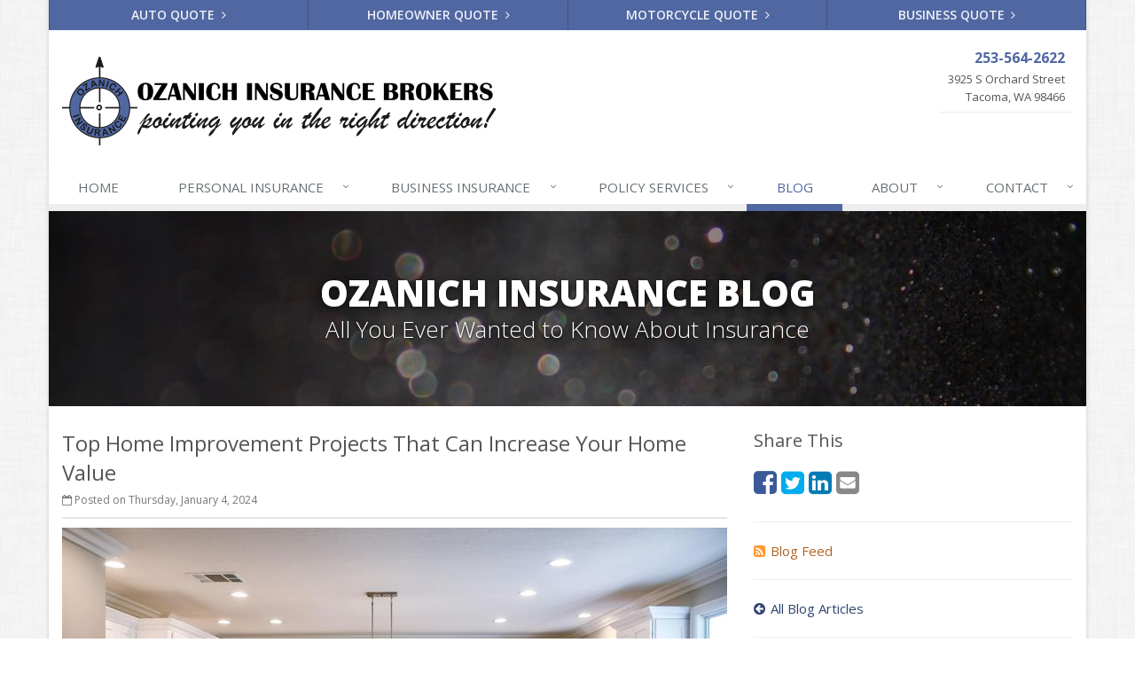

--- FILE ---
content_type: text/html
request_url: https://www.ozanich-ins.com/blog/2024/01/top-home-improvement-projects-that-can-increase-your-home-value
body_size: 6394
content:
<!DOCTYPE html><html lang="en" class="no-js"><head><meta charset="utf-8"><meta name="viewport" content="width=device-width, initial-scale=1.0"><link rel="preconnect" href="https://fonts.gstatic.com"><link href="https://fonts.googleapis.com/css2?family=Open+Sans:wght@300;400;600;700;800&amp;display=swap" rel="stylesheet"><link rel="preload" href="/fonts/fontawesome-webfont.woff2?v=4.5.0" as="font" type="font/woff2" crossorigin><link href="/stylesheets/site.v1767833202.css" media="all" rel="stylesheet" type="text/css"/><meta name="keywords" content="Home Improvement, Homeowner Insurance"/><meta name="description" content="These home renovations can have the biggest return on investment when you sell your home."/><meta property="og:title" content="Top Home Improvement Projects That Can Increase Your Home Value | Ozanich Insurance"/><meta property="og:type" content="article"/><meta property="og:url" content="https://www.ozanich-ins.com/blog/2024/01/top-home-improvement-projects-that-can-increase-your-home-value"/><meta property="og:image" content="https://www.ozanich-ins.com/images/sc/kitchen.v1703172085.jpg"/><meta property="og:image:width" content="750"/><meta property="og:image:height" content="430"/><meta property="og:description" content="These home renovations can have the biggest return on investment when you sell your home."/><meta property="og:site_name" content="www.ozanich-ins.com"/><title>Top Home Improvement Projects That Can Increase Your Home Value | Ozanich Insurance in Tacoma, Washington</title><link rel="alternate" type="application/rss+xml" title="Ozanich Insurance News RSS Feed" href="/blog/feed.xml"/><link rel="canonical" href="https://www.ozanich-ins.com/blog/2024/01/top-home-improvement-projects-that-can-increase-your-home-value"/><script id="gase" data-pt="Top Home Improvement Projects That Can Increase Your Home Value">/*<![CDATA[*/!function(i,s,o,g,r,a,m){i.GoogleAnalyticsObject=r,i[r]=i[r]||function(){(i[r].q=i[r].q||[]).push(arguments)},i[r].l=1*new Date,a=s.createElement(o),m=s.getElementsByTagName(o)[0],a.async=1,a.src=g,m.parentNode.insertBefore(a,m)}(window,document,"script","//www.google-analytics.com/analytics.js","ga"),ga("create","UA-41444493-47","auto");var gase=document.getElementById("gase");gase&&ga("set","title",gase.getAttribute("data-pt")),ga("send","pageview");/*]]>*/</script></head><body class="news-pg blog-lt boxed-layout container"><div class="a11y-help"><a href="#content" class="a11y-skip">Skip to content</a> <a class="a11y-banner" href="/accessibility#content" title="If you are having trouble using our website, please contact us and we will be happy to help you. More info here." >Accessibility info</a></div><div class="wrapper"><div class="header"><div class="quote-bar"><div class="container"><div class="quote-bar-btns-ctr"><div class="quote-bar-btns"><div class="quote-bar-btn-ctr hidden-xs hidden-ms"><a href="/auto-insurance/quote" class="btn quote-bar-btn">Auto Quote <i class="fa fa-angle-right"></i></a></div><div class="quote-bar-btn-ctr hidden-xs hidden-ms"><a href="/homeowner-insurance/quote" class="btn quote-bar-btn">Homeowner Quote <i class="fa fa-angle-right"></i></a></div><div class="quote-bar-btn-ctr hidden-xs hidden-ms"><a href="/motorcycle-insurance/quote" class="btn quote-bar-btn">Motorcycle Quote <i class="fa fa-angle-right"></i></a></div><div class="quote-bar-btn-ctr hidden-xs hidden-ms"><a href="/business-insurance/quote" class="btn quote-bar-btn">Business Quote <i class="fa fa-angle-right"></i></a></div><div class="quote-bar-menu-btn-ctr hidden-sm hidden-md hidden-lg"><div class="btn-group"><button type="button" class="btn quote-bar-menu-btn dropdown-toggle" data-toggle="dropdown" aria-haspopup="true" aria-expanded="false"> <span class="hidden-xs">Insurance</span> Quotes <span class="caret"></span> </button><ul class="dropdown-menu"><li><a href="/auto-insurance/quote">Auto Quote</a></li><li><a href="/homeowner-insurance/quote">Homeowner Quote</a></li><li><a href="/motorcycle-insurance/quote">Motorcycle Quote</a></li><li><a href="/business-insurance/quote">Business Quote</a></li><li><a href="/service-center/claims-payments">Claims</a></li><li><a href="/service-center/car-accidents">Accidents</a></li><li><a href="/insurance-products" aria-label="All products">More&hellip;</a></li></ul></div></div><div class="quote-bar-btn-ctr quote-bar-mobile-btn-ctr hidden-sm hidden-md hidden-lg"><a href="/service-center/claims-payments" class="btn quote-bar-btn">Claims <i class="fa fa-angle-right"></i></a></div><div class="quote-bar-btn-ctr quote-bar-mobile-btn-ctr hidden-sm hidden-md hidden-lg"><a href="/service-center/car-accidents" class="btn quote-bar-btn">Accidents <i class="fa fa-angle-right"></i></a></div></div></div></div></div><div class="container"><div class="logo"><a href="/"> <img src="/images/ozanich-insurance-logo.v1607354094.png" alt="Ozanich Insurance homepage" width="490" height="100"/> </a></div><div class="topbar"><div class="header-contact-info"><div class="office"><a href="tel:12535642622" class="office-phone-link"><strong class="phone">253-564-2622</strong></a> <a href="/contact" class="office-link"><div class="address">3925 S Orchard Street<br/>Tacoma, WA 98466</div></a></div></div><div class="clearfix"></div></div><button type="button" class="navbar-toggle" data-toggle="collapse" data-target=".navbar-responsive-collapse" aria-label="Toggle navigation"> <span class="sr-only">Toggle navigation</span> <span class="fa fa-bars"></span> </button></div><div class="collapse navbar-collapse navbar-responsive-collapse"><div class="container"><ul class="nav navbar-nav"><li class="nav-item-home"><a href="/">Home</a></li><li class="nav-item-insurance dropdown"><a href="/insurance-products" class="dropdown-toggle">Insurance</a></li><li class="nav-item-personal-insurance dropdown"><a href="/personal-insurance-products" class="dropdown-toggle">Personal <span class="hidden-sm">Insurance</span></a></li><li class="nav-item-business-insurance dropdown"><a href="/business-insurance-products" class="dropdown-toggle">Business <span class="hidden-sm">Insurance</span></a></li><li class="nav-item-policy-changes dropdown"><a href="/service-center" class="dropdown-toggle"><span class="hidden-sm">Policy</span> Services</a></li><li class="nav-item-blog"><a href="/blog">Blog</a></li><li class="nav-item-about dropdown"><a href="/about" class="dropdown-toggle">About</a></li><li class="nav-item-contact dropdown"><a href="/contact" class="dropdown-toggle">Contact</a></li></ul></div></div></div><a name="content"></a><div class="page-heading photo-black-glitter"><div class="container"><h2>Ozanich Insurance Blog</h2><h3>All You Ever Wanted to Know About Insurance</h3></div></div><div class="container content-xs"><div class="row"><div class="col-sm-8 col-md-8"><div class="blog-post"><h2 class="blog-post-title">Top Home Improvement Projects That Can Increase Your Home Value</h2><ul class="list-inline blog-post-info"><li class="blog-post-date"><i class="fa fa-calendar-o"></i> Posted on Thursday, January 4, 2024</li></ul><div class="hidden-sm hidden-md hidden-lg"><div class="feature social-share-feature social-feature sidebar-social"><h3>Share This</h3><ul class="social-icons"><li><a href="https://www.facebook.com/sharer.php?u=https%3A%2F%2Fwww.ozanich-ins.com%2Fblog%2F2024%2F01%2Ftop-home-improvement-projects-that-can-increase-your-home-value" class="facebook tooltips" target="_blank" data-toggle="tooltip" data-placement="top" data-original-title="Facebook" aria-label="Facebook" ><i class="fa fa-facebook-square"></i></a></li><li><a href="https://twitter.com/share?url=https%3A%2F%2Fwww.ozanich-ins.com%2Fblog%2F2024%2F01%2Ftop-home-improvement-projects-that-can-increase-your-home-value&amp;text=Top+Home+Improvement+Projects+That+Can+Increase+Your+Home+Value" class="twitter tooltips" target="_blank" data-toggle="tooltip" data-placement="top" data-original-title="Twitter" aria-label="Twitter" ><i class="fa fa-twitter-square"></i></a></li><li><a href="https://www.linkedin.com/shareArticle?url=https%3A%2F%2Fwww.ozanich-ins.com%2Fblog%2F2024%2F01%2Ftop-home-improvement-projects-that-can-increase-your-home-value&amp;title=Top+Home+Improvement+Projects+That+Can+Increase+Your+Home+Value" class="linkedin tooltips" target="_blank" data-toggle="tooltip" data-placement="top" data-original-title="LinkedIn" aria-label="LinkedIn" ><i class="fa fa-linkedin-square"></i></a></li><li><a href="mailto:?subject=Top+Home+Improvement+Projects+That+Can+Increase+Your+Home+Value&amp;body=Thought+you+might+be+interested...%0A%0ATop+Home+Improvement+Projects+That+Can+Increase+Your+Home+Value%0Ahttps%3A%2F%2Fwww.ozanich-ins.com%2Fblog%2F2024%2F01%2Ftop-home-improvement-projects-that-can-increase-your-home-value" class="email tooltips" target="_blank" data-toggle="tooltip" data-placement="top" data-original-title="Email" aria-label="Email" ><i class="fa fa-envelope-square"></i></a></li></ul></div></div><div class="blog-post-content"><figure class="article_figure"><img class="img-responsive" src="/images/sc/kitchen.v1703172085.jpg" alt="Modern Kitchen" width="750" height="430"/><figcaption><svg aria-hidden="true" focusable="false" role="img" xmlns="http://www.w3.org/2000/svg" viewBox="0 0 512 512" width="16" height="16"><path fill="currentColor" d="M512 144v288c0 26.5-21.5 48-48 48H48c-26.5 0-48-21.5-48-48V144c0-26.5 21.5-48 48-48h88l12.3-32.9c7-18.7 24.9-31.1 44.9-31.1h125.5c20 0 37.9 12.4 44.9 31.1L376 96h88c26.5 0 48 21.5 48 48zM376 288c0-66.2-53.8-120-120-120s-120 53.8-120 120 53.8 120 120 120 120-53.8 120-120zm-32 0c0 48.5-39.5 88-88 88s-88-39.5-88-88 39.5-88 88-88 88 39.5 88 88z"></path></svg><a href="https://www.pexels.com/photo/white-wooden-cupboards-2724749/" target="_blank" rel="noopener"><span>Modern Kitchen</span></a> by <a href="https://www.pexels.com/@timesaverhacks/" target="_blank" rel="noopener"><span>Mark</span></a></figcaption></figure><p>When you tackle home improvement projects, it’s wise to prioritize those that add the most to your property’s value, especially if you might put your home on the market in the next few years. Here are the renovations that give you the biggest return on your investment.</p><p><strong>Kitchen Remodels</strong></p><p>If you’re like most folks, you probably spend a fair amount of time in your kitchen, even when you have guests. For this reason, making over your kitchen will usually let you recoup your investment in equity or a higher sale price. Common remodeling elements include:</p><ul><li>Replacing appliances</li><li>Installing new counters</li><li>Refinishing cabinets</li><li>Changing fixtures and hardware</li><li>Building an island or bar</li><li>Adding luxury extras</li></ul><p><strong>Bathroom Upgrades</strong></p><p>You might be surprised to learn that the most cost-effective upgrade to your bathroom isn’t necessarily a complete renovation. Doing a remodel can yield more than a 100 percent return.</p><p>Don’t worry about knocking out walls or replumbing. Instead, focus on cosmetic improvements like replacing old tile, swapping out faucets, and painting. Other relatively small upgrades include adding more storage, putting in a nicer shower surround, and replacing outdated flooring.</p><p><strong>Attic and Basement Conversions</strong></p><p>In many cases, converting an attic or basement lets you add another room to your home. You can gain a bedroom, playroom, office, workshop, or rec room by making over what is often unused space in the home.</p><p>To really make the conversions worthwhile, be sure you explore things like emergency egress and HVAC to meet building codes and make the space fully usable. If you plan to sell the home soon, aim for a conversion that could work for multiple purposes, as potential buyers may be looking for something different.</p><p><strong>Deck and Porch Additions</strong></p><p>Adding a deck, patio, or porch lets you expand your living space outside in nice weather. The warmer the climate where you live, the more you want to have some comfy outdoor space for al fresco meals, grilling, and relaxing.</p><p>You don’t have to spend a ton to get a big bang for your buck with outdoor spaces. You can enhance any outside area with nice furniture, potted plants, and fencing to make the spot more private.</p><p><strong>Curb Appeal Improvements</strong></p><p>Curb appeal makeovers are always popular, and they’re great whether you plan to stay in the home for years or put it on the market. Some popular ways to make your home look beautiful when approached from the street include:</p><ul><li>Adding or replacing a front walk</li><li>Building a small front porch or covered entryway</li><li>Landscaping for four-season beauty</li><li>Painting the front door and window trim</li><li>Resurfacing the driveway</li><li>Replacing the garage door</li></ul><p><strong>Energy-Efficient Updates</strong></p><p>Some curb appeal improvements overlap with making the home more energy efficient too. If you’re not happy with your home’s entrance, consider replacing the door with one that offers better protection from the outdoors or installing a storm door with screens.</p><p>Other updates that offer a good ROI include:</p><ul><li>Installing thermal windows</li><li>Replacing an old roof</li><li>Adding a better furnace or hot water heater</li><li>Using insulated garage doors</li><li>Insulating the attic or other chilly spaces</li><li>Placing solar panels on the roof</li></ul><p>Even small upgrades like installing a programmable thermostat or ceiling fans can bring you energy savings year after year.</p><p>Don’t forget to contact your insurance agent to review your <a href="/homeowner-insurance">home insurance</a> coverage when you add to your home or perform major renovations. Need help with home coverage? Call Ozanich Insurance at <a href="tel:12535642622">253-564-2622</a> today for a quote, or <a href="/contact">reach out online</a> to let us know how we can help.</p><div class="clearfix"></div></div></div><hr><div class="feature social-share-feature social-feature sidebar-social"><h3>Share This</h3><ul class="social-icons"><li><a href="https://www.facebook.com/sharer.php?u=https%3A%2F%2Fwww.ozanich-ins.com%2Fblog%2F2024%2F01%2Ftop-home-improvement-projects-that-can-increase-your-home-value" class="facebook tooltips" target="_blank" data-toggle="tooltip" data-placement="top" data-original-title="Facebook" aria-label="Facebook" ><i class="fa fa-facebook-square"></i></a></li><li><a href="https://twitter.com/share?url=https%3A%2F%2Fwww.ozanich-ins.com%2Fblog%2F2024%2F01%2Ftop-home-improvement-projects-that-can-increase-your-home-value&amp;text=Top+Home+Improvement+Projects+That+Can+Increase+Your+Home+Value" class="twitter tooltips" target="_blank" data-toggle="tooltip" data-placement="top" data-original-title="Twitter" aria-label="Twitter" ><i class="fa fa-twitter-square"></i></a></li><li><a href="https://www.linkedin.com/shareArticle?url=https%3A%2F%2Fwww.ozanich-ins.com%2Fblog%2F2024%2F01%2Ftop-home-improvement-projects-that-can-increase-your-home-value&amp;title=Top+Home+Improvement+Projects+That+Can+Increase+Your+Home+Value" class="linkedin tooltips" target="_blank" data-toggle="tooltip" data-placement="top" data-original-title="LinkedIn" aria-label="LinkedIn" ><i class="fa fa-linkedin-square"></i></a></li><li><a href="mailto:?subject=Top+Home+Improvement+Projects+That+Can+Increase+Your+Home+Value&amp;body=Thought+you+might+be+interested...%0A%0ATop+Home+Improvement+Projects+That+Can+Increase+Your+Home+Value%0Ahttps%3A%2F%2Fwww.ozanich-ins.com%2Fblog%2F2024%2F01%2Ftop-home-improvement-projects-that-can-increase-your-home-value" class="email tooltips" target="_blank" data-toggle="tooltip" data-placement="top" data-original-title="Email" aria-label="Email" ><i class="fa fa-envelope-square"></i></a></li></ul></div></div><div class="col-sm-4 col-md-4"><div class="sidebar"><div class="hidden-xs hidden-ms"><div class="feature social-share-feature social-feature sidebar-social"><h3>Share This</h3><ul class="social-icons"><li><a href="https://www.facebook.com/sharer.php?u=https%3A%2F%2Fwww.ozanich-ins.com%2Fblog%2F2024%2F01%2Ftop-home-improvement-projects-that-can-increase-your-home-value" class="facebook tooltips" target="_blank" data-toggle="tooltip" data-placement="top" data-original-title="Facebook" aria-label="Facebook" ><i class="fa fa-facebook-square"></i></a></li><li><a href="https://twitter.com/share?url=https%3A%2F%2Fwww.ozanich-ins.com%2Fblog%2F2024%2F01%2Ftop-home-improvement-projects-that-can-increase-your-home-value&amp;text=Top+Home+Improvement+Projects+That+Can+Increase+Your+Home+Value" class="twitter tooltips" target="_blank" data-toggle="tooltip" data-placement="top" data-original-title="Twitter" aria-label="Twitter" ><i class="fa fa-twitter-square"></i></a></li><li><a href="https://www.linkedin.com/shareArticle?url=https%3A%2F%2Fwww.ozanich-ins.com%2Fblog%2F2024%2F01%2Ftop-home-improvement-projects-that-can-increase-your-home-value&amp;title=Top+Home+Improvement+Projects+That+Can+Increase+Your+Home+Value" class="linkedin tooltips" target="_blank" data-toggle="tooltip" data-placement="top" data-original-title="LinkedIn" aria-label="LinkedIn" ><i class="fa fa-linkedin-square"></i></a></li><li><a href="mailto:?subject=Top+Home+Improvement+Projects+That+Can+Increase+Your+Home+Value&amp;body=Thought+you+might+be+interested...%0A%0ATop+Home+Improvement+Projects+That+Can+Increase+Your+Home+Value%0Ahttps%3A%2F%2Fwww.ozanich-ins.com%2Fblog%2F2024%2F01%2Ftop-home-improvement-projects-that-can-increase-your-home-value" class="email tooltips" target="_blank" data-toggle="tooltip" data-placement="top" data-original-title="Email" aria-label="Email" ><i class="fa fa-envelope-square"></i></a></li></ul></div><hr class="sidebar-divider"></div><div><a class="feed-link" href="/blog/feed.xml"><i class="fa fa-rss-square"></i>Blog Feed</a></div><hr class="sidebar-divider"><div><a class="all-articles-link" href="/blog"><i class="fa fa-arrow-circle-left"></i>All Blog Articles</a></div><hr class="sidebar-divider"><div><h5>More articles related to&hellip;</h5><ul class="blog-tags-list"><li><a href="/blog/tag/home-improvement">Home Improvement</a></li><li><a href="/blog/tag/homeowner-insurance">Homeowner Insurance</a></li></ul></div><hr class="sidebar-divider"><div><h5>Learn more about&hellip;</h5><ul class="blog-products-list"><li><a href="/homeowner-insurance">Homeowner Insurance</a></li></ul></div><hr class="sidebar-divider"><div class="feature quote-feature"><div class="quote-link"><div class="headline"><h3 class="has-icon"><i class="fa fa-star"></i> Get a Quote</h3></div><p>Give us some info and we'll get quotes from multiple companies.</p><a href="/homeowner-insurance/quote" class="btn btn-theme btn-lg">Request a Quote</a></div></div><hr class="sidebar-divider"></div></div></div></div><div class="footer-v1" role="contentinfo"><div class="footer"><div class="container"><div class="row"><div class="col-ms-6 col-sm-6 col-md-3 md-margin-bottom-40"><div class="headline"><h2>About Us</h2></div><div class="footer-intro-content"><p> Ozanich Insurance is an independent insurance agency located in Tacoma, Washington.</p><p> Give us a call, stop by, or <a href="/insurance-products">request a quote online</a> to find out how much we can save you on your insurance.</p></div><hr><ul class="inline-links"><li><a href="/">Home</a></li><li><a href="/about">About</a></li><li><a href="/contact">Contact</a></li><li><a href="/sitemap">Sitemap</a></li></ul></div><div class="col-ms-6 col-sm-6 col-md-3 md-margin-bottom-40"><div class="posts"><div class="headline"><h2>Recent Articles</h2></div><ul class="list-unstyled latest-list"><li><a href="/blog/2026/01/how-to-childproof-your-home-safety-tips-for-new-parents"> How to Childproof Your Home: Safety Tips for New Parents <small>January 7, 2026</small> </a></li><li><a href="/blog/2025/12/what-to-keep-in-your-car-for-emergencies"> What to Keep in Your Car for Emergencies <small>December 8, 2025</small> </a></li><li><a href="/blog/2025/11/5-things-to-do-after-buying-a-new-car"> 5 Things to Do After Buying a New Car <small>November 6, 2025</small> </a></li></ul></div></div><div class="clearfix visible-ms-block visible-sm-block"></div><div class="col-ms-6 col-sm-6 col-md-3 md-margin-bottom-40"><div class="headline"><h2>Quick Links</h2></div><ul class="list-unstyled link-list"><li><a href="/about" class="xs-p-tb-10">About Us<i class="fa fa-angle-right"></i></a></li><li><a href="/contact" class="xs-p-tb-10">Contact Us<i class="fa fa-angle-right"></i></a></li><li><a href="/service-center" class="xs-p-tb-10">Service Center<i class="fa fa-angle-right"></i></a></li><li><a href="/insurance-products" class="xs-p-tb-10">Insurance Products<i class="fa fa-angle-right"></i></a></li><li><a href="/insurance-products" class="xs-p-tb-10">Get an Insurance Quote<i class="fa fa-angle-right"></i></a></li><li><a href="/insurance-companies" class="xs-p-tb-10">Companies We Represent<i class="fa fa-angle-right"></i></a></li><li><a href="/staff-directory" class="xs-p-tb-10">Staff Directory<i class="fa fa-angle-right"></i></a></li></ul></div><div class="col-ms-6 col-sm-6 col-md-3 map-img md-margin-bottom-40"><div class="headline"><h2>Contact Us</h2></div><ul class="contact-info fa-ul"><li><i class="fa fa-li fa-map-marker"></i> <a href="/contact">3925 S Orchard Street<br/>Tacoma, WA 98466</a></li><li><i class="fa fa-li fa-phone"></i> <a href="tel:12535642622">253-564-2622</a></li><li><i class="fa fa-li fa-fax"></i> <a href="tel:12535644244">253-564-4244</a></li><li class="hidden-xs hidden-sm hidden-lg"><i class="fa fa-li fa-envelope"></i> ozanich [at] ozanich-ins [dot] com</li><li class="hidden-ms hidden-md"><i class="fa fa-li fa-envelope"></i> ozanich [at] ozanich-ins [dot] com</li><li><i class="fa fa-li fa-clock-o"></i> Mon-Fri 8am-4:30pm<br></li></ul></div></div></div></div><div class="copyright"><div class="container"><div class="row"><div class="col-md-12"><p> &copy; 2026 Ozanich Insurance | <a href="/search">Search</a> | <a href="/privacy-policy">Privacy</a> | <a href="/disclaimer">Disclaimer</a> | <a href="/accessibility">Accessibility</a> | <a href="https://www.lightrailsites.com/?ref=ozanich-ins.com" rel="nofollow" target="_blank" >Website by <small><b>BT</b></small></a></p></div></div></div></div></div></div><script type="application/ld+json">{"@context":"http://schema.org","@type":"NewsArticle","mainEntityOfPage":{"@type":"WebPage","@id":"https://www.ozanich-ins.com/blog/2024/01/top-home-improvement-projects-that-can-increase-your-home-value"},"headline":"Top Home Improvement Projects That Can Increase Your Home Value","image":{"@type":"ImageObject","url":"https://www.ozanich-ins.com/images/sc/kitchen.jpg","width":750,"height":430},"datePublished":"2024-01-04T13:38:37-0800","dateModified":"2024-01-04T13:38:38-0800","publisher":{"@type":"Organization","name":"Ozanich Insurance","logo":{"@type":"ImageObject","url":"https://www.ozanich-ins.com/images.d/ozanich-insurance-logo.v-1607354094.imgix-dz02MDAmaD02MA__.d.v1607354094.png?k=e20d19","width":294,"height":60}},"description":"These home renovations can have the biggest return on investment when you sell your home."}</script><script src="/javascripts/site.v1767833202.js" type="text/javascript"></script></body></html>